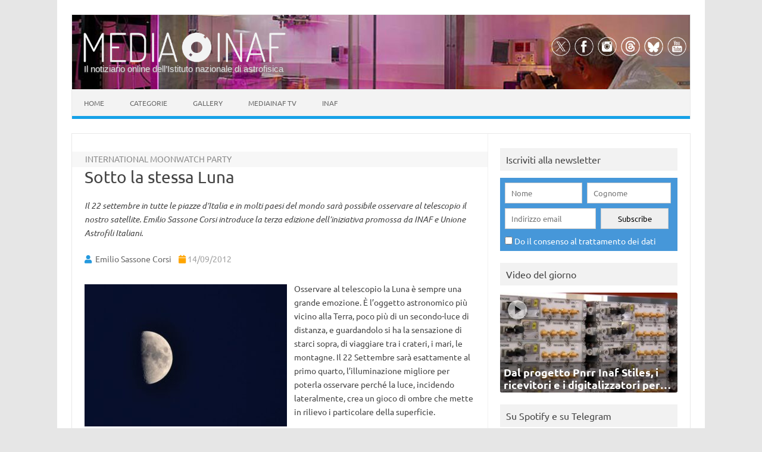

--- FILE ---
content_type: text/css
request_url: https://www.media.inaf.it/wp-content/themes/malaspinaf/fonts/ubuntu-v20-latin_latin-ext/all.css
body_size: 325
content:
/* ubuntu-regular - latin_latin-ext */
@font-face {
  font-display: swap; /* Check https://developer.mozilla.org/en-US/docs/Web/CSS/@font-face/font-display for other options. */
  font-family: 'Ubuntu';
  font-style: normal;
  font-weight: 400;
  src: url('ubuntu-v20-latin_latin-ext-regular.woff2') format('woff2'); /* Chrome 36+, Opera 23+, Firefox 39+, Safari 12+, iOS 10+ */
}
/* ubuntu-italic - latin_latin-ext */
@font-face {
  font-display: swap; /* Check https://developer.mozilla.org/en-US/docs/Web/CSS/@font-face/font-display for other options. */
  font-family: 'Ubuntu';
  font-style: italic;
  font-weight: 400;
  src: url('ubuntu-v20-latin_latin-ext-italic.woff2') format('woff2'); /* Chrome 36+, Opera 23+, Firefox 39+, Safari 12+, iOS 10+ */
}
/* ubuntu-700 - latin_latin-ext */
@font-face {
  font-display: swap; /* Check https://developer.mozilla.org/en-US/docs/Web/CSS/@font-face/font-display for other options. */
  font-family: 'Ubuntu';
  font-style: normal;
  font-weight: 700;
  src: url('ubuntu-v20-latin_latin-ext-700.woff2') format('woff2'); /* Chrome 36+, Opera 23+, Firefox 39+, Safari 12+, iOS 10+ */
}
/* ubuntu-700italic - latin_latin-ext */
@font-face {
  font-display: swap; /* Check https://developer.mozilla.org/en-US/docs/Web/CSS/@font-face/font-display for other options. */
  font-family: 'Ubuntu';
  font-style: italic;
  font-weight: 700;
  src: url('ubuntu-v20-latin_latin-ext-700italic.woff2') format('woff2'); /* Chrome 36+, Opera 23+, Firefox 39+, Safari 12+, iOS 10+ */
}